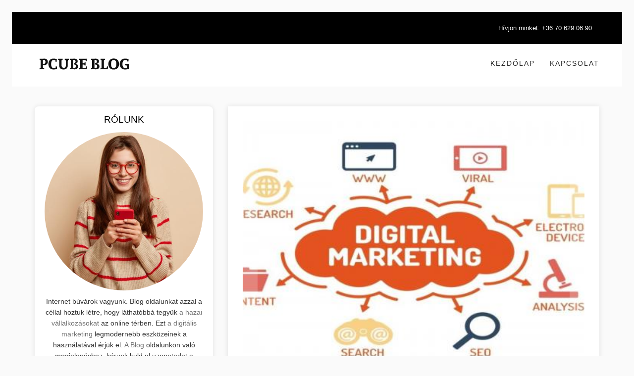

--- FILE ---
content_type: text/html; charset=UTF-8
request_url: https://blog.mrpersonaltrainer.org/keresomarketing-ugynokseg
body_size: 19478
content:
<!doctype html><html amp lang="hu"><head><!--====== Usefull Meta ======--><script async src="https://cdn.ampproject.org/v0.js"></script><script async custom-element="amp-bind" src="https://cdn.ampproject.org/v0/amp-bind-0.1.js"></script><meta charset="UTF-8"><meta name="viewport" content="width=device-width, initial-scale=1, shrink-to-fit=no"><title>Keresőmarketing ügynökség</title><link rel="canonical" href="https://blog.mrpersonaltrainer.org/keresomarketing-ugynokseg"><meta name="keywords" content="Keresőmarketing ügynökség"><meta name="author" content="RothCreative"><meta name="description" content="Keresőmarketing ügynökség"><meta property="og:title" content="Keresőmarketing ügynökség"><meta property="og:site_name" content="Keresőmarketing ügynökség"><meta property="og:url" content="https://blog.mrpersonaltrainer.org/keresomarketing-ugynokseg"><meta property="og:description" content="Keresőmarketing ügynökség"><meta property="og:image" content=""><meta name="DC.title" content="Keresőmarketing ügynökség" /><meta name="DC.subject" content="Keresőmarketing ügynökség" /><meta name="category" content="Regional: Hungary" /><meta name="DC.description" content="Keresőmarketing ügynökség"><meta name="DC.rights" content="Web design by rothcreative.hu" /><meta name="DC.language" content="hu" /><meta name="DC.coverage" content="Hungary" /><link rel="stylesheet" href="https://use.fontawesome.com/releases/v5.8.1/css/all.css" type="text/css"/><script type='application/ld+json'>
        {
            "@context": "https://www.schema.org",
            "@type": "ProfessionalService",
            "name": "Keresőmarketing ügynökség",
            "url": "https://smmk.hu/",
            "telephone": "(02) 9666 8794",
            "email": "info@smmk.hu",
            "logo": "https://smmk.hu/public/pages/img/header.jpg",
            "image": "",
            "description": "Keresőmarketing ügynökség",
            "address": {
                "@type": "PostalAddress",
                "streetAddress": "Csáktornya park 6.",
                "addressLocality": "Budapest",
                "postalCode": "1142",
                "addressCountry": "Hungary"
            },
            
            "geo": {
                "@type": "GeoCoordinates",
                "latitude": "47.5364341",
                "longitude": "19.1064453"
            },
            "hasMap": "https://maps.app.goo.gl/gZmpjKTQBr779NVj8",
            "openingHours": "Mo, Tu, We, Th, Fr 07:00-17:00",
            "contactPoint": {
                "contactType": "sales",
                "telephone": "(02) 9666 8794"
            }
        }
    </script><script async custom-element="amp-carousel" src="https://cdn.ampproject.org/v0/amp-carousel-0.1.js"></script><style amp-boilerplate>body{-webkit-animation:-amp-start 8s steps(1,end) 0s 1 normal both;-moz-animation:-amp-start 8s steps(1,end) 0s 1 normal both;-ms-animation:-amp-start 8s steps(1,end) 0s 1 normal both;animation:-amp-start 8s steps(1,end) 0s 1 normal both}@-webkit-keyframes -amp-start{from{visibility:hidden}to{visibility:visible}}@-moz-keyframes -amp-start{from{visibility:hidden}to{visibility:visible}}@-ms-keyframes -amp-start{from{visibility:hidden}to{visibility:visible}}@-o-keyframes -amp-start{from{visibility:hidden}to{visibility:visible}}@keyframes -amp-start{from{visibility:hidden}to{visibility:visible}}</style><noscript><style amp-boilerplate>body{-webkit-animation:none;-moz-animation:none;-ms-animation:none;animation:none}</style></noscript><style amp-custom>
      /*!
 * Bootstrap v3.3.7 (http://getbootstrap.com)
 * Copyright 2011-2016 Twitter, Inc.
 * Licensed under MIT (https://github.com/twbs/bootstrap/blob/master/LICENSE)
 *//*! normalize.css v3.0.3 | MIT License | github.com/necolas/normalize.css */
@font-face {
    font-family: "FontAwesome";
    src: url("https://somedomain.org/fonts/fontawesome-webfont.ttf");
  }
  html{font-family:sans-serif;-webkit-text-size-adjust:100%;-ms-text-size-adjust:100%}body{margin:0}article,header{display:block}a{background-color:transparent}a:active,a:hover{outline:0}b{font-weight:700}hr{height:0;-webkit-box-sizing:content-box;-moz-box-sizing:content-box;box-sizing:content-box}/*! Source: https://github.com/h5bp/html5-boilerplate/blob/master/src/css/main.css */@media print{*,:after,:before{color:#000;text-shadow:none;background:0 0;-webkit-box-shadow:none;box-shadow:none}a,a:visited{text-decoration:underline}a[href]:after{content:" (" attr(href) ")"}p{orphans:3;widows:3}}@font-face{font-family:'Glyphicons Halflings';src:url(../fonts/glyphicons-halflings-regular.eot);src:url(../fonts/glyphicons-halflings-regulard41d.eot?#iefix) format('embedded-opentype'),url(../fonts/glyphicons-halflings-regular.woff2) format('woff2'),url(../fonts/glyphicons-halflings-regular.woff) format('woff'),url(../fonts/glyphicons-halflings-regular.ttf) format('truetype'),url(../fonts/glyphicons-halflings-regular.svg#glyphicons_halflingsregular) format('svg')}*{-webkit-box-sizing:border-box;-moz-box-sizing:border-box;box-sizing:border-box}:after,:before{-webkit-box-sizing:border-box;-moz-box-sizing:border-box;box-sizing:border-box}html{font-size:10px;-webkit-tap-highlight-color:rgba(0,0,0,0)}body{font-family:"Helvetica Neue",Helvetica,Arial,sans-serif;font-size:14px;line-height:1.42857143;color:#333;background-color:#fff}a{color:#337ab7;text-decoration:none}a:focus,a:hover{color:#23527c;text-decoration:underline}a:focus{outline:5px auto -webkit-focus-ring-color;outline-offset:-2px}hr{margin-top:20px;margin-bottom:20px;border:0;border-top:1px solid #eee}h6{font-family:inherit;font-weight:500;line-height:1.1;color:inherit}h6{margin-top:10px;margin-bottom:10px}h6{font-size:12px}p{margin:0 0 10px}.text-left{text-align:left}.text-right{text-align:right}.text-center{text-align:center}ul{margin-top:0;margin-bottom:10px}ul ul{margin-bottom:0}.container{padding-right:15px;padding-left:15px;margin-right:auto;margin-left:auto}@media (min-width:768px){.container{width:750px}}@media (min-width:992px){.container{width:970px}}@media (min-width:1200px){.container{width:1170px}}.row{margin-right:-15px;margin-left:-15px}.col-lg-4,.col-lg-6,.col-lg-8,.col-md-4,.col-md-8,.col-sm-12,.col-sm-3,.col-sm-6,.col-sm-9,.col-xs-12{position:relative;min-height:1px;padding-right:15px;padding-left:15px}.col-xs-12{float:left}.col-xs-12{width:100%}@media (min-width:768px){.col-sm-12,.col-sm-3,.col-sm-6,.col-sm-9{float:left}.col-sm-12{width:100%}.col-sm-9{width:75%}.col-sm-6{width:50%}.col-sm-3{width:25%}}@media (min-width:992px){.col-md-4,.col-md-8{float:left}.col-md-8{width:66.66666667%}.col-md-4{width:33.33333333%}}@media (min-width:1200px){.col-lg-4,.col-lg-6,.col-lg-8{float:left}.col-lg-8{width:66.66666667%}.col-lg-6{width:50%}.col-lg-4{width:33.33333333%}}.pagination{display:inline-block;padding-left:0;margin:20px 0;border-radius:4px}.pagination>li{display:inline}.pagination>li>a{position:relative;float:left;padding:6px 12px;margin-left:-1px;line-height:1.42857143;color:#337ab7;text-decoration:none;background-color:#fff;border:1px solid #ddd}.pagination>li:first-child>a{margin-left:0;border-top-left-radius:4px;border-bottom-left-radius:4px}.pagination>li:last-child>a{border-top-right-radius:4px;border-bottom-right-radius:4px}.pagination>li>a:focus,.pagination>li>a:hover{z-index:2;color:#23527c;background-color:#eee;border-color:#ddd}.container:after,.container:before,.row:after,.row:before{display:table;content:" "}.container:after,.row:after{clear:both}
/*# sourceMappingURL=bootstrap.min.css.map */ body{font-family:Rubik,sans-serif;-webkit-font-smoothing:antialiased;font-smoothing:antialiased;font-size:14px;color:#494949;background:#f9f9f9;font-weight:400;line-height:24px}body,html{-moz-osx-font-smoothing:grayscale}a,a:active,a:focus{color:#6f6f6f;text-decoration:none}a:active,a:hover{color:#bc3131;text-decoration:none}.btn.active.focus,.btn.active:focus,.btn.focus,.btn:active.focus,.btn:active:focus,.btn:focus,a:active,a:focus,button:active,button:focus{outline:0}img{max-width:100%;height:auto}video{background-size:cover;display:table-cell;vertical-align:middle;width:100%}input,select,textarea{border:1px solid #d1d1d1;font-size:14px;padding:8px 15px;width:100%;max-width:100%;resize:none}input[type=submit]{width:auto}input[type=button],input[type=email],input[type=password],input[type=search],input[type=submit],input[type=text],textarea{-webkit-appearance:none;outline:0}input:focus,input[type=button]:focus,textarea:focus{outline:0}select::-ms-expand{display:none}iframe{border:0}p{margin:0 0 25px}b,strong{font-weight:600}hr{margin-top:30px;margin-bottom:30px;display:inline-block;width:100%}.last-paragraph-no-margin p:last-of-type{margin-bottom:0}.alt-font strong{font-weight:700}dl,ol,ul{list-style-position:outside;margin-bottom:0;padding-left:0}*{transition-timing-function:ease-in-out;-ms-transition-timing-function:ease-in-out;-moz-transition-timing-function:ease-in-out;-webkit-transition-timing-function:ease-in-out;-o-transition-timing-function:ease-in-out;transition-duration:.2s;-ms-transition-duration:.2s;-moz-transition-duration:.2s;-webkit-transition-duration:.2s;-o-transition-duration:.2s}:hover{transition-timing-function:ease-in-out;-ms-transition-timing-function:ease-in-out;-moz-transition-timing-function:ease-in-out;-webkit-transition-timing-function:ease-in-out;-o-transition-timing-function:ease-in-out;transition-duration:.2s;-ms-transition-duration:.2s;-moz-transition-duration:.2s;-webkit-transition-duration:.2s;-o-transition-duration:.2s}::selection{color:#000;background:#dbdbdb}::-moz-selection{color:#000;background:#dbdbdb}::-webkit-input-placeholder{color:#6f6f6f;text-overflow:ellipsis}::-moz-placeholder{color:#6f6f6f;text-overflow:ellipsis;opacity:1}:-ms-input-placeholder{color:#6f6f6f;text-overflow:ellipsis;opacity:1}.category_name a:focus,.category_name a:hover{color:#bc3131}.breadcrumbmenu header{position:inherit;left:inherit;top:inherit}.border{position:relative;border:0 solid #ddd;display:block;margin-bottom:20px}.border:after{content:"";position:absolute;left:0;top:0;border:30px solid rgba(255,255,255,.2);width:100%;height:100%}.category_name{margin-bottom:0}.category_name a{color:#eb6161}.padded{padding-left:0;padding-right:0}.Lpadded{padding-left:0}.Rpadded{padding-right:0}.margin{margin:20px 0}.leave{padding:30px 30px 0}.main-font{font-family:Roboto,sans-serif}h1,h2,h3,h4,h5,h6{margin:20px 0 10px;padding:0;letter-spacing:0;font-weight:400;font-family:Roboto,sans-serif;color:#000}h1{font-size:35px;line-height:70px}h2{font-size:55px;line-height:60px}h3{font-size:48px;line-height:54px}h4{font-size:40px;line-height:46px}h5{font-size:32px;line-height:40px}h6{font-size:25px;line-height:30px}.text-extra-small{font-size:11px;line-height:14px}.text-small{font-size:12px;line-height:20px}.text-medium{font-size:16px;line-height:23px}.text-large{font-size:18px;line-height:26px}.text-extra-large{font-size:20px;line-height:26px}.title-large{font-size:100px;line-height:95px}.title-extra-large{font-size:130px;line-height:120px}form input,form textarea{margin-bottom:20px;border-radius:10px}form button{border:1px solid transparent}.button{background-color:#eb6161;border:1px solid transparent;padding:6px 30px;color:#fff;display:inline-block;text-shadow:none;transition:all .5s ease}.button:focus,.button:hover,.scrollup:focus,.scrollup:hover,.sidebar .close:focus,.sidebar .close:hover{color:#fff;background-color:#bc3131}.breadcrumb .breadbg{background-color:#fff;padding:30px 0;display:table;width:100%}.breadcrumb .breadbg h2{font:500 20px Rubik,sans-serif;color:#000;letter-spacing:1px;text-transform:uppercase;margin-top:0}.breadcrumb .breadbg ul li{display:inline-block;padding:0 6px}.breadcrumb .breadbg ul li a{font:12px Rubik,sans-serif;color:#7d7d7d;letter-spacing:1px;text-transform:uppercase}.breadcrumb .breadbg ul li a:hover{color:#222;transition:all .5s ease}.breadcrumb .breadbg ul li:last-child:hover a{color:#7d7d7d}.inslide .carousel-caption{bottom:20%}.inslide h4,.inslide ul li a{color:#fff;text-shadow:none}.inslide ul li{display:inline-block;color:#fff;text-shadow:none}.inslide .item{max-height:500px;position:relative;overflow:hidden}.inslide .item:after{content:"";position:absolute;left:0;top:0;width:100%;height:100%;background:rgba(0,0,0,.6)}.pagination{margin:0;display:table;width:100%;text-align:center; margin-top: 15px;}.pagination li{display:inline-block}.pagination li:first-child{float:left}.pagination li:last-child{float:right}.pagination li a{border:transparent;background-color:transparent;color:#000}.pagination li.active a,.pagination li:hover a{background-color:#eb6161;color:#fff}.scrollup{background:#eb6161;bottom:30px;display:none;width:40px;height:40px;line-height:35px;position:fixed;right:30px;z-index:9999;text-align:center;color:#fff;font-size:26px;border:1px solid #fff;transition:all .5s ease}.overlay{position:fixed;top:0;left:0;width:100%;height:100%;background:rgba(0,0,0,.6);z-index:99;opacity:0;visibility:hidden}.overlay.open{visibility:visible;left:0;opacity:1;transition:all .5s ease}blockquote{border-left-color:#eb6161}blockquote small{font-size:13px;font-style:italic;color:#eb6161;position:relative}blockquote small:after,blockquote small:before{content:"\f0b1";position:absolute;left:-15px;top:-8px;font-family:icofont}blockquote small:before{content:"\f0b2";left:inherit;right:-15px;top:inherit;bottom:-8px}.switch-color{left:-120px;position:fixed;top:170px;z-index:999;transition:all .5s ease}.switch-color .icon{background:#eb6161;border-color:#ddd;border-style:solid solid solid none;border-width:1px 1px 1px 0;cursor:pointer;float:right;width:40px;height:40px;line-height:40px;text-align:center}.switch-color .icon i{color:#fff;font-size:21px}.switch-color .box{background-image:url(images/switchbg.jpg);background-size:cover;border:1px solid #ddd;border-radius:0;cursor:pointer;float:right;font-size:12px;padding:6px;width:120px;position:relative}.switch-color .box:after{content:"";position:absolute;left:0;top:0;width:100%;height:100%;background-color:rgba(0,0,0,.7)}.switch-color .box ul{display:inline-block;position:relative;z-index:2}.switch-color .box h4{color:#212121;font-size:16px;font-weight:600;letter-spacing:1px;margin:0;padding:5px 0;text-align:center;text-transform:uppercase}.switch-color li{display:block}.switch-color li a{border:4px solid #ddd;display:inline-block;width:28px;height:28px;border-radius:50%;margin:4px 10px}#load{position:fixed;left:0;top:0;background-color:#f9f9f9;width:100%;height:100%}#loader{position:absolute;left:50%;top:50%;transform:translateX(-50%) translateY(-50%)}.header{position:absolute;left:0;top:0;width:100%;z-index:2}.headtop{background:#111;padding:10px 0}.headtop input[type=search]{background:0 0;border-radius:20px;padding:5px 35px 5px 20px;margin:5px 0 0;color:#fff}.headtop input[type=search]::-moz-placeholder{color:#fff}.headtop input[type=search]::-webkit-input-placeholder{color:#fff}.header .headmenu .menu{text-align:right;padding:18px 0}.headtop .search i{position:absolute;right:30px;top:14px;color:#fff}.headmenu{background:#fff;padding:10px 0}.head_two{background:#f6f6f6;padding:20px}.head_two header.header{position:inherit;top:inherit;left:inherit}.head_two .headtop{background-color:#fff;padding:20px 0;display:table;width:100%}.head_two .headtop .social{margin-top:10px}.menu{padding:30px 0;position:relative;text-align:left}.menu>ul>li{display:inline-block;padding:0 30px 0 0}.menu>ul>li>a{color:#242424;font:14px Rubik,sans-serif;letter-spacing:2px;text-transform:uppercase;transition:all .5s ease}.menu>ul>li>a:hover{color:#bc3131}.menu>ul>li:last-child{float:right;padding-right:0;color:#242424}.menu ul>li>ul{position:absolute;top:70px;-webkit-transform:rotateX(-90deg);-moz-transform:rotateX(-90deg);-ms-transform:rotateX(-90deg);-o-transform:rotateX(-90deg);transform:rotateX(-90deg);opacity:0;background-color:#fff;box-shadow:0 0 10px 0 rgba(0,0,0,.1);width:170px;transition:all .5s ease;z-index:9999}.menu ul>li>ul>li{display:block;width:100%;text-align:left;padding:10px 20px;border-bottom:1px solid #ddd}.menu ul>li>ul>li:last-child{border-bottom:none}.menu ul>li>ul:after{content:"";position:absolute;left:0;top:-25px;width:100%;height:25px;background-color:#fff}.menu ul>li>ul>li>a{font-size:12px}.menu ul>li>ul>li>ul{left:inherit;right:-170px;top:45px}.head_two header ul li ul:after,.menu ul>li>ul>li>ul:after{display:none}.headmenu.affix{top:0;left:0;width:100%;border-bottom:1px solid #ddd;z-index:999}.baricon,.headmenu ul li .marrow,.menu ul li .marrow,.menu ul li .sinmenu{display:none}.head_two .search{position:absolute;left:0;top:0;width:100%;height:100%;background:#f6f6f6;display:none}.head_two .search input[type=search]{background-color:transparent;border:none;padding-right:40px;height:100%;padding-left:10px;font:14px Rubik,sans-serif;text-transform:capitalize;color:#242424}.head_two .search input[type=search]::-moz-placeholder{opacity:1;color:#242424}.head_two .search input[type=search]::-webkit-placeholder{opacity:1;color:#242424}.head_two .search .icofont-close-line{position:absolute;right:0;top:30px;color:#242424;cursor:pointer;font-size:24px;transition:all .5s ease}.head_two .search .icofont-close-line:hover{color:#7d7d7d;transition:all .5s ease}.sub{display:inline-block;padding:15px 30px;border:1px solid #ccc;border-radius:30px;background-color:transparent;font:14px Rubik,sans-serif;text-transform:uppercase;letter-spacing:2px;margin-top:5px}.sub i{padding:0 10px 0 0}.homesecond .owl-nav .owl-prev{left:10px}.homesecond .owl-nav .owl-next{right:10px}.photohead{background:#000;padding:10px 0}.photohead .sclose,.photohead input[type=search]{display:none}.photohead .sclose{color:#fff;position:fixed;right:15px;top:15px;cursor:pointer;display:none}.photohead .search{display:inline-block}.photohead .search button{display:none}.photohead .search i{float:right;color:#fff;cursor:pointer;padding:0;transition:all .5s ease;font-size:12px}.photohead .search i:hover,.photohead .search.opensearch button:hover{color:#bc3131;transition:all .5s ease}.photohead .search.opensearch{position:fixed;left:0;top:0;width:100%;height:100%;z-index:999;background:#000}.photohead .search.opensearch .search-header{margin:250px auto;width:45%;position:relative}.photohead .search.opensearch input[type=search]{display:block;background:0 0;border-bottom:1px solid #fff;border-left:none;border-right:none;border-top:none;border-radius:0;font-size:30px;line-height:40px;padding:20px 38px 20px 2px;text-transform:capitalize;font-family:Roboto,sans-serif;font-weight:300;color:#fff}.photohead .search.opensearch input[type=search]::-moz-placeholder{opacity:1;color:#666}.photohead .search.opensearch input[type=search]::-webkit-placeholder{opacity:1;color:#666}.photohead .search.opensearch .psearch{display:none}.photohead .search.opensearch button{position:absolute;right:0;top:40px;background:0 0;border:none;color:#fff;display:block;transition:all .5s ease}.photohead .search.opensearch .sclose{display:block}.callto{display:inline-block}.callto li{display:inline-block;padding:15px 15px 15px 0}.callto li a{display:block;font:13px Rubik,sans-serif;color:#fff;transition:all 50ms ease;position:relative}.callto li a:hover{color:#bc3131;transition:all 50ms ease}.sidebar .close{width:20px;height:20px;line-height:20px;text-align:center;color:#fff;background-color:#eb6161;opacity:1;position:absolute;right:15px;top:22px;font-size:14px}.sidebar ul li{display:block;padding-left:10px;padding-top:20px}.sidebar ul li a{color:#242424;font:14px Rubik,sans-serif;letter-spacing:2px;text-transform:uppercase;transition:all .5s ease}.sidebar ul li a:hover{color:#7d7d7d}.sidebar .blogpost{margin-top:30px;margin-bottom:30px;display:inline-block;width:100%}.sidebar .blogpost li{display:block}.sidebar .blogpost li a{text-transform:capitalize;font-size:13px;letter-spacing:1px}.sidebar .tag_cloud{margin-bottom:30px}.sidebar{position:fixed;left:-300px;top:0;width:100%;z-index:999;height:100%;overflow-x:hidden;overflow-y:scroll;padding:0 20px 0 2em;width:300px;background-color:#fff;box-shadow:.067em 0 2.333em rgba(0,0,0,.18);visibility:hidden;opacity:0;transition:all .5s ease}.sidebar.open{visibility:visible;left:0;opacity:1;transition:all .5s ease}.slider .item{max-height:700px;min-height:100%}.slider .item:after{content:"";position:absolute;left:0;top:0;width:100%;height:100%;background:-webkit-linear-gradient(rgba(0,0,0,0) 0,rgba(0,0,0,0) 30%,rgba(0,0,0,.7) 100%);background:-o-linear-gradient(rgba(0,0,0,0) 0,rgba(0,0,0,0) 30%,rgba(0,0,0,.7) 100%);background:-ms-linear-gradient(rgba(0,0,0,0) 0,rgba(0,0,0,0) 30%,rgba(0,0,0,.7) 100%);background:-moz-linear-gradient(rgba(0,0,0,0) 0,rgba(0,0,0,0) 30%,rgba(0,0,0,.7) 100%)}.slider .owl-nav .owl-next,.slider .owl-nav .owl-prev{position:absolute;left:0;bottom:40%;width:40px;height:40px;line-height:32px;text-align:center;border-radius:0;background-color:rgba(255,255,255,.4);margin-right:0;margin-left:0;display:block}.slider .owl-nav .owl-next:hover,.slider .owl-nav .owl-prev:hover{background-color:rgba(255,255,255,.4)}.slider .owl-nav .owl-next{left:inherit;right:0}.slider .owl-dots{position:absolute;bottom:20px;width:100%}.slider .owl-dots .owl-dot.active span,.slider .owl-dots .owl-dot:hover span{background-color:#eb6161}.head_two .mainslide .owl-prev{left:15px}.head_two .mainslide .owl-next{right:15px}.home_tslide .owl-nav.disabled{display:block}.slider .carousel-caption span a{border-top:1px solid #fff;border-bottom:1px solid #fff;color:#fff;padding:5px;text-shadow:none}.slider .carousel-caption h5{font-size:28px}.slider .carousel-caption h5,.slider .carousel-caption p{color:#fff;text-shadow:none}.slider .owl-item.active .carousel-caption{animation:fadeInUp 1s linear}@keyframes fadeInUp{from{opacity:0;transform:translate3d(0,100%,0)}to{opacity:1;transform:none}}@-webkit-keyframes fadeInUp{from{opacity:0;transform:translate3d(0,100%,0)}to{opacity:1;transform:none}}@-moz-keyframes fadeInUp{from{opacity:0;transform:translate3d(0,100%,0)}to{opacity:1;transform:none}}.slider .slidebox{height:210px;overflow:hidden;margin-bottom:15px;position:relative;transition:all 2s ease}.slider .slidebox:hover img{transform:scale(1.1);-webkit-transform:scale(1.1);-moz-transform:scale(1.1);-ms-transform:scale(1.1);-o-transform:scale(1.1);transition:all 2s ease}.slider .slidebox.lastbox{margin-bottom:0}.slider .slidebox .sdata{position:absolute;left:0;bottom:0;padding:20px;width:100%}.slider .slidebox .sdata h6,.slider .slidebox .sdata h6 a,.slider .slidebox .sdata p,.slider .slidebox .sdata span{color:#fff;margin:0;position:relative;z-index:1}.slider .slidebox:after{content:"";position:absolute;left:0;top:0;width:100%;height:100%;background:linear-gradient(rgba(0,0,0,0) 0,rgba(0,0,0,0) 30%,rgba(0,0,0,.7) 100%);background:-webkit-linear-gradient(rgba(0,0,0,0) 0,rgba(0,0,0,0) 30%,rgba(0,0,0,.7) 100%);background:-moz-linear-gradient(rgba(0,0,0,0) 0,rgba(0,0,0,0) 30%,rgba(0,0,0,.7) 100%);background:-ms-linear-gradient(rgba(0,0,0,0) 0,rgba(0,0,0,0) 30%,rgba(0,0,0,.7) 100%);background:-o-linear-gradient(rgba(0,0,0,0) 0,rgba(0,0,0,0) 30%,rgba(0,0,0,.7) 100%)}.blog{margin:40px 0}.weekday{margin-bottom:30px}.weekday .social{width:6.467em;float:left;margin-top:12px}.weekday .social li{display:block;padding-left:15px}.weekday .social li:first-child{width:60px;height:60px;padding:12px;text-align:center;background-color:#eb6161;margin-bottom:40px;transform:rotate(45deg);-webkit-transform:rotate(45deg);-moz-transform:rotate(45deg);-ms-transform:rotate(45deg);-o-transform:rotate(45deg)}.weekday .social li:first-child a{line-height:16px;color:#fff;transform:rotate(-45deg);-webkit-transform:rotate(-45deg);-moz-transform:rotate(-45deg);-ms-transform:rotate(-45deg);-o-transform:rotate(-45deg)}.weekday .social li:first-child:after,.weekday .social li:first-child:before{content:"";position:absolute;right:-12px;bottom:-29px;width:1px;height:35px;background-color:#eb6161;transform:rotate(-45deg);-webkit-transform:rotate(-45deg);-moz-transform:rotate(-45deg);-ms-transform:rotate(-45deg);-o-transform:rotate(-45deg)}.weekday .social li:first-child:before{bottom:inherit;top:-52px;right:37px;height:61px;transform:rotate(-135deg);-webkit-transform:rotate(-135deg);-moz-transform:rotate(-135deg);-ms-transform:rotate(-135deg);-o-transform:rotate(-135deg)}.weekday .excerpt_data{width:calc(100% - 6.5em);width:-webkit-calc(100% - 6.5em);width:-moz-calc(100% - 6.5em);overflow:auto;vertical-align:top;border-top:1px solid #eb6161;text-align:center}.border img,.weekday .excerpt_data img{width:100%}.blog h6{margin:5px 0}.blog h6 a{color:#010101}.blog .players{width:100%;height:300px}.blog .meta-share{position:relative;margin-bottom:20px}.blog .meta-share:after,.blog .meta-share:before{content:"";position:absolute;left:0;top:50%;height:1px;width:50px;background-color:#ddd}.blog .meta-share:before{left:inherit;right:0}.blog_two .excerpt_data{width:100%;text-align:left;border-top:none}.blog_two .excerpt_data .social{width:auto;float:inherit;display:inline-block;margin:5px 0 10px}.blog_two .excerpt_data .social li{display:inline-block}.blog_two .excerpt_data .social li:first-child{display:none}.blog_two .category_name{display:inline-block;padding-right:20px}.blog_two .category_name i{width:30px;height:30px;line-height:30px;text-align:center;border-radius:50%;border:1px solid #eb6161;color:#eb6161;margin-right:5px}.blog_two .excerpt_data article{position:relative;z-index:1;margin:-70px 30px 0;padding:20px;background-color:#fff}.blog_two .white_box{background-color:#fff;padding:30px;box-shadow:0 0 10px 0 rgba(0,0,0,.1)}.blog_two .white_box article{padding:0;margin:0}.blog_two .white_box .weekday{margin-bottom:0}.blog .bleft .border:after,.blog_two .top_box .border:after{border:none}.blog_two .top_box .social{display:block;margin-top:-65px;position:relative;z-index:1}.blog_two .top_box article{margin:0;padding:20px 20px 0;background-color:transparent;text-align:center;position:inherit}.blog_two .top_box .top{position:absolute;left:0;top:0;width:100%;background-color:rgba(255,255,255,.8);padding:0 0 10px}.blog_two .top_box .weekday{position:relative;margin-bottom:0}.blog .bleft .social{margin-top:-40px;margin-bottom:0}.rightblog .aboutimg{border-radius:50%;margin-bottom:10px} .aboutimg img{object-position:center;object-fit:cover} .postimage img{object-position:center;object-fit:cover}.rightblog article{margin-bottom:20px;padding:0 20px 22px;background-color:#fff;box-shadow:0 0 10px 0 rgba(0,0,0,.1)}.rightblog article h6{margin-top:12px;font-weight:400;display:inline-block;position:relative;text-transform:uppercase;margin-bottom:10px;font-size:19px}.rightblog article h6:after,.rightblog article h6:before{position:absolute;left:-90px;top:50%;border-top:1px dashed #ddd;height:1px;width:70px}.rightblog article h6:before{left:inherit;right:-90px}.rightblog .cate li{display:block;text-align:left;padding:5px 0 10px}.rightblog .tag{text-align:left}.rightblog .tag li{display:inline-block;margin-bottom:10px;margin-right:5px}.rightblog .tag li a{border:1px solid #eb6161;padding:5px 20px;border-radius:20px;overflow:inherit}.rightblog .cate li:last-child{padding-bottom:0}.rightblog .cate li a{font-size:12px;text-transform:uppercase}.rightblog input[type=email]{border-radius:5px;margin-bottom:20px}.blogpost .head{margin-bottom:10px}.blogpost a{line-height:18px;display:block}.blogpost span{font-size:11px;padding-right:5px}.blogpost span a{display:inline-block;padding-right:15px;color:#eb6161;position:relative;text-transform:uppercase}.blogpost span a:after{content:"/";position:absolute;right:0;top:0;color:#494949}.tag_cloud{position:relative;overflow:hidden;display:block}.tag_cloud .tagimg img{width:100%}.tag_cloud .tagimg:after,.tag_cloud .tagimg:before{content:"";position:absolute;left:0;top:0;width:100%;height:100%;background-color:rgba(0,0,0,.6)}.tag_cloud .tagimg:before{transform:scale3d(1.9,1.4,1) rotate3d(0,0,1,155deg) translate3d(0,100%,0);-webkit-transform:scale3d(1.9,1.4,1) rotate3d(0,0,1,155deg) translate3d(0,100%,0);-moz-transform:scale3d(1.9,1.4,1) rotate3d(0,0,1,155deg) translate3d(0,100%,0);-ms-transform:scale3d(1.9,1.4,1) rotate3d(0,0,1,155deg) translate3d(0,100%,0);-o-transform:scale3d(1.9,1.4,1) rotate3d(0,0,1,155deg) translate3d(0,100%,0);background-color:rgba(255,255,255,.2);transition:all .8s ease}.tag_cloud:hover .tagimg:before{transform:scale3d(1.9,1.4,1) rotate3d(0,0,1,155deg) translate3d(0,-130%,0);-webkit-transform:scale3d(1.9,1.4,1) rotate3d(0,0,1,155deg) translate3d(0,-130%,0);-moz-transform:scale3d(1.9,1.4,1) rotate3d(0,0,1,155deg) translate3d(0,-130%,0);-ms-transform:scale3d(1.9,1.4,1) rotate3d(0,0,1,155deg) translate3d(0,-130%,0);-o-transform:scale3d(1.9,1.4,1) rotate3d(0,0,1,155deg) translate3d(0,-130%,0);transition:all .8s ease}.tag_cloud h5{color:#fff}.tag_cloud .carousel-caption{left:50%;right:inherit;bottom:100px;z-index:1;transform:translateX(-50%);-webkit-transform:translateX(-50%);-moz-transform:translateX(-50%);-ms-transform:translateX(-50%);-o-transform:translateX(-50%);width:90%}.articles .weekday .excerpt_data{width:100%;padding:15px;background-color:#fff;box-shadow:0 0 10px 0 rgba(0,0,0,.1);border-top:transparent}.articles .weekday .excerpt_data p{line-height:18px;font-size:13px;margin-bottom:10px}.articles h6,.insta h6{font-size:18px;font-weight:600}.articles h6 i,.insta h6 i{padding-right:10px}.articles .weekday h6{font-size:14px;margin:5px 0}.articles .button{padding:4px 20px}.insta img{filter:grayscale(80%);-webkit-filter:grayscale(80%);transform:scale(1);-webkit-transform:scale(1);-moz-transform:scale(1);-ms-transform:scale(1);-o-transform:scale(1);transition:all 2s ease}.insta .item{position:relative;cursor:pointer}.insta .owl-item{overflow:hidden}.insta .item:after{content:"";position:absolute;left:0;top:0;width:100%;height:100%;background-color:rgba(255,255,255,.1);opacity:0;transition:all .5s ease}.insta .item:hover:after{opacity:1;transition:all .5s ease}.insta .item:hover img{filter:grayscale(0);-webkit-filter:grayscale(0);transform:scale(1.2);-webkit-transform:scale(1.2);-moz-transform:scale(1.2);-ms-transform:scale(1.2);-o-transform:scale(1.2);transition:all 2s ease}.footer{background-color:#111;padding:20px 0}.social{margin-top:3px}.fmenu li,.social li{display:inline-block;padding:5px}.social li a{display:block}.social li a i{display:inline-block;width:30px;height:30px;line-height:30px;border-radius:50%;background-color:#333;text-align:center;color:#fff}.social li a:hover .fa-facebook{background-color:#3b5997}.social li a:hover .fa-twitter{background-color:#00aced}.social li a:hover .fa-pinterest-p{background:#cb2027}.social li a:hover .fa-instagram{background:rgba(0,0,0,0) url(images/insta-bg.gif) no-repeat scroll 0 0}.social li a:hover .fa-google-plus{background-color:#cd3627}.social li a:hover .fa-youtube-play{background-color:red}.social li a:hover .fa-linkedin{background-color:#069}.social li a:hover .fa-tumblr{background-color:#304e6c}.fmenu{margin-top:15px}.fmenu li a{font:400 14px Rubik,sans-serif;text-transform:uppercase}.copyright{background-color:#000;padding:15px 0;letter-spacing:1px}.copyright p{font:400 12px Rubik,sans-serif;margin-bottom:0;color:#6f6f6f}.photofoot p{font:14px/20px Rubik,sans-serif;text-align:justify;padding-left:5px;color:#6f6f6f}.photofoot h3,.photofoot h4{font-size:24px;font-weight:500;line-height:24px;color:#fff;margin:15px 0 15px;text-transform:capitalize}.photofoot address{font:14px/24px Rubik,sans-serif;margin-top:23px;color:#6f6f6f}.callaction{padding:15px 0;background:#bc3131}.callaction p{margin:0;font:400 18px Rubik,sans-serif;color:#fff;padding:15px 0}.callaction a{display:inline-block;border-radius:20px;background:0 0;padding:10px 15px;font:400 14px Rubik,sans-serif;color:#fff;border:1px solid #fff;margin-left:20px;text-transform:uppercase;transition:all .5s ease}.callaction a i{padding-left:5px}.callaction a:hover{background:#fff;color:#bc3131}.clientsay{background-image:url(images/cbg.jpg);background-repeat:no-repeat;background-attachment:fixed;background-size:cover;position:relative}.clientsay:after{content:"";position:absolute;left:0;top:0;width:100%;height:100%;background-color:rgba(0,0,0,.7)}.clientsay .cbox{border:1px solid #fff;margin:40px 0;padding:20px 20px 0;color:#fff;position:relative;z-index:1}.clientsay .cbox i{display:block;font-size:30px;padding-bottom:10px}.clientsay .cbox span{font-size:24px}.blog .bloddetail hr{margin:10px 0}.bloddetail .related_post .artslide h6{font-size:14px;line-height:20px}.blog h6.margin i{color:#eb6161}.contact{margin:40px 0 0}.contact .location{margin:20px 0 30px;display:table;width:100%}.contact .location i{color:#eb6161;font-size:24px}.contact .location h6{margin:10px 0 0}.maps{width:100%;height:400px}.commentview .excerpt_data article{position:inherit;z-index:1;margin:0;padding:0;background-color:transparent}.commentview .weekday{margin-bottom:0;border-bottom:1px solid #ddd;padding-bottom:15px}.commentbox{margin-bottom:60px}.commentbox img{float:left;border-radius:50%;margin-right:15px}.commentbox .comment-list li{display:block;position:relative;margin-bottom:50px;border-bottom:1px dashed #ddd}.commentbox .comment-list h6{font-size:14px;line-height:20px}.commentbox .comment-list li:last-child{border-bottom:none}.commentbox .data span{position:absolute;right:0;top:0}.commentbox .data span a{font-style:inherit;color:#eb6161;font-size:12px}.commentview .leave{padding:0}.mevent{margin-top:30px}.mevent .mbox{background-color:#fff;box-shadow:0 0 10px 0 rgba(0,0,0,.1);padding:40px 50px 40px}.mevent .linebar{border-top:2px solid #eb6161;width:10%;padding:20px 0 0}.mevent .ipost{position:relative}.mevent .ipost:after{content:"";position:absolute;left:0;right:0;top:15px;bottom:15px;width:0;border-top:1px solid #fff;border-bottom:1px solid #fff;transition:all .5s ease;-webkit-transition:all .5s ease;-moz-transition:all .5s ease;-ms-transition:all .5s ease;-o-transition:all .5s ease}.mevent .ipost:before{content:"";position:absolute;left:15px;right:15px;top:0;bottom:0;height:0;border-left:1px solid #fff;border-right:1px solid #fff;transition:all .5s ease;-webkit-transition:all .5s ease;-moz-transition:all .5s ease;-ms-transition:all .5s ease;-o-transition:all .5s ease}.mevent .ipost:hover:after{width:100%;transition:all .5s ease}.mevent .ipost:hover:before{height:100%;transition:all .5s ease}.mevent .ipost:hover{box-shadow:0 0 10px 0 rgba(0,0,0,.1)}.mevent .ipost a{position:absolute;left:50%;top:50%;transform:translate(-50%);-webkit-transform:translate(-50%);-moz-transform:translate(-50%);-ms-transform:translate(-50%);-o-transform:translate(-50%);padding:5px 15px;z-index:1}#newsletter .close{position:absolute;right:0;z-index:99;width:25px;height:25px;background:#eb6161;color:#fff;opacity:1;text-shadow:none;top:-25px;transition:all .5s ease}#newsletter .close:hover{background-color:#bc3131;transition:all .5s ease}#newsletter .modal-content{border-radius:0;text-align:center;background-image:url(images/newsbg.jpg);background-repeat:no-repeat;background-size:cover;position:relative}#newsletter .modal-content:after{content:"";position:absolute;left:0;top:0;width:100%;height:100%;background-color:rgba(255,255,255,.5)}#newsletter .modal-header{border-bottom:none;position:relative;z-index:1}#newsletter .modal-header p{margin-bottom:0;color:#111;font-size:16px}#newsletter .modal-body{padding:20px 60px;position:relative;z-index:1}#newsletter .modal-body input[type=email]{margin-bottom:20px;border-radius:5px;border:1px solid #ddd}#newsletter .modal-body .button{border:1px solid #eb6161}#newsletter .modal-body .button:hover{border:1px solid #bc3131}@media screen and (min-width:768px) and (max-width:2400px){header ul li:hover>ul{-webkit-transform:rotateX(0);-moz-transform:rotateX(0);-ms-transform:rotateX(0);-o-transform:rotateX(0);transform:rotateX(0);opacity:1;transition:all .5s ease}}@media screen and (min-width:992px) and (max-width:1199px){.headmenu ul li,.rightblog .blogpost .col-sm-12.col-lg-8{padding:17px}.blog .meta-share::after,.blog .meta-share::before{display:none}.slider .carousel-caption h5{font-size:18px;line-height:20px}.mevent .mbox{padding:26px}.slider .slidebox{height:auto}.slider .slidebox img{width:100%}.header .headmenu .menu{padding:0}.rightblog article h6::after,.rightblog article h6::before{width:40px;left:-50px}.rightblog article h6::before{right:-50px;left:inherit}hr{margin:20px 0}}@media screen and (min-width:768px) and (max-width:991px){.Lpadded{padding-left:15px}.Rpadded{padding-right:15px}hr{margin-top:0}.menu ul>li>ul,header ul>li>ul{top:57px}.blog .meta-share::after,.blog .meta-share::before{display:none}.button,.pagination{margin-bottom:20px}.rightblog .blogpost .col-sm-12.col-lg-8{padding:20px}.headmenu ul li{padding:11px 8px}.headmenu ul li a{font-size:14px}.head_two .header .social{text-align:center}.sub{display:table;margin:5px auto 0}.menu ul li{padding-right:12px}.slider .slidebox{height:auto}.header .headmenu .menu{padding:0}}@media screen and (min-width:0) and (max-width:767px){.mcenter{text-align:center}.mleft{text-align:left}.Lpadded{padding-left:15px}.Rpadded{padding-right:15px}h6{font-size:14px;line-height:20px}.blog_two .commentview .excerpt_data article,.blog_two .top_box .social,hr{margin-top:0}.social{text-align:center}.menu{padding:20px 0}.menu a span{padding-right:50px}.commentbox img{float:inherit}.baricon,.menu ul li .marrow,.menu ul li .sinmenu,header ul li,header ul li .marrow{display:block}.headmenu ul li,.menu ul li{text-align:left;padding:8px 0;border-bottom:1px solid #ddd;display:block}.baricon button{position:absolute;right:15px;top:-44px;cursor:pointer;width:33px;height:33px;line-height:33px;text-align:center;color:#fff;background-color:#eb6161}header .menu .baricon button{top:15px;right:0;border:0px}.headmenu ul li .marrow,.menu ul li .marrow{display:inline-block;float:right;width:33px;height:33px;line-height:33px;text-align:center;color:#fff;cursor:pointer;background-color:#eb6161}.sinmenu{color:#eb6161;float:right;font-size:16px;cursor:pointer}.menu li .insubmenu,.menu li .submenu,.menu ul{position:inherit;top:inherit;transform:inherit;opacity:1;width:100%;margin-top:15px;transition:all .5s ease}.menu li .insubmenu{box-shadow:none;margin-top:0}.menu li .insubmenu li{border-bottom:none;padding:5px 10px}.headmenu li .submenu li,.menu li .submenu li{padding:10px 20px}.header,header .affix{position:inherit;left:inherit;top:inherit}.head_two .search{position:relative;top:inherit;height:auto}.head_two .search .icofont-close-line{top:3px}.social li a i{width:22px;height:22px;line-height:22px;font-size:11px}.menu>ul>li:last-child{float:inherit}.head_two .search .icofont-close-line{font-size:18px;top:10px}.blog .meta-share::after,.blog .meta-share::before,.slider .owl-dots{display:none}.button,.pagination,.rightblog .tag li{margin-bottom:20px}.mevent .mbox .button,.rightblog .tag li a.button{margin-bottom:0}.rightblog article h6::after,.rightblog article h6::before{width:60px}.rightblog article h6::after{left:-70px}.rightblog article h6::before{right:-70px}.mevent .mbox,.rightblog .blogpost .col-sm-12.col-lg-8{padding:20px}.weekday .social{text-align:inherit}.weekday .social li{padding-left:20px}.inslide h4,.slider .carousel-caption h5{font-size:22px;line-height:20px}.slider .carousel-caption{bottom:0}.head_two{padding:0}.callaction a{margin-top:20px}.blog_two .category_name,.blog_two .excerpt_data .social li,.blog_two .excerpt_data article,.head_two .header .social li{padding:3px}.sub,header .logo{display:table;margin:5px auto 0}.blog_two .excerpt_data article{margin:-20px 0 0;text-align:center}.slider .slidebox{height:auto}.photohead .search.opensearch .search-header{width:90%}}@media (max-width:476px){.callto li a{font-size:11px}.collapsed {display: block;}.collapse{display: none} }


    </style></head><script async custom-element="amp-carousel" src="https://cdn.ampproject.org/v0/amp-carousel-0.1.js"></script><body class="breadcrumbmenu" ><header class="header"><div class="photohead"><div class="container"><div class="row"><div class="col-xs-12 col-sm-12 col-lg-12 text-right mcenter"><ul class="callto"><li><a href="tel:+36 70 629 06 90" title="Hívjon minket!">Hívjon minket: +36 70 629 06 90</a></li></ul></div></div></div></div><div class="headmenu" data-spy="affix" data-offset-top="60" data-offset-bottom="200"><div class="container"><div class="row"><div class="col-xs-12 col-sm-3 col-lg-4"><a href="/" class="logo" title="Keresőoptimalizálás, online marketing"><amp-img src="/public/pages/images/logo.png" width="200" height="60"></amp-img></a></div><div class="col-xs-12 col-sm-9 col-lg-8 text-right"><div class="menu"><a class="baricon"><span>Menü</span><button on="tap:AMP.setState({visible: !visible})" class="fa fa-bars"></button></a><ul class="collapse" [class]="visible ? 'collapsed' : 'collapse'"><li><a title="Kezdőlap" href="/">Kezdőlap</a></li><li><a title="Kapcsolat" href="/kapcsolat">Kapcsolat</a></li></ul></div></div></div></div></div></header><!--============ Blog ============--><div class="blog blog_two"><div class="container"><div class="row"><!--============ Blog-Left ============--><div class="col-sm-12 col-md-4 col-lg-4 text-center"><div class="rightblog"><article><div class="head"><h6>Rólunk</h6></div><amp-img class="aboutimg" src="/public/uploads/contents/resized/front/[base64].jpg" layout="responsive" width="320" height="320" title="Keresőmarketing ügynökség" alt="Keresőmarketing ügynökség"></amp-img><p>Internet búvárok vagyunk. Blog&nbsp;oldalunkat azzal a céllal hoztuk létre, hogy láthatóbbá tegyük <a href="https://keresomarketingugynoksegbudapest.blog.hu/2025/12/15/ai_consultant_strategy_gening_ai">a hazai vállalkozásokat</a> az online térben. Ezt <a href="https://rothcreative.hu/">a digitális marketing</a> legmodernebb eszközeinek a használatával érjük el. <a href="https://effix.hu/blog/">A Blog</a>&nbsp;oldalunkon való megjelenéshez, kérünk küld el üzenetedet a Kapcsolat menüpontban.</p><a href="/kapcsolat" class="button">Kapcsolat</a></article><article><div class="head"><h6>Megyék</h6></div><div class="cate"><a href="/blog/bacs-kiskun/oldal/1" title="Bács-Kiskun">Bács-Kiskun </a><a href="/blog/baranya/oldal/1" title="Baranya">Baranya </a><a href="/blog/bekes/oldal/1" title="Békés">Békés </a><a href="/blog/borsod-abauj-zemplen/oldal/1" title="Borsod-Abaúj-Zemplén">Borsod-Abaúj-Zemplén </a><a href="/blog/budapest/oldal/1" title="Budapest">Budapest </a><a href="/blog/csongrad/oldal/1" title="Csongrád">Csongrád </a><a href="/blog/fejer/oldal/1" title="Fejér">Fejér </a><a href="/blog/gyor-moson-sopron/oldal/1" title="Győr-Moson-Sopron">Győr-Moson-Sopron </a><a href="/blog/hajdu-bihar/oldal/1" title="Hajdú-Bihar">Hajdú-Bihar </a><a href="/blog/heves/oldal/1" title="Heves">Heves </a><a href="/blog/jasz-nagykun-szolnok/oldal/1" title="Jász-Nagykun-Szolnok">Jász-Nagykun-Szolnok </a><a href="/blog/komarom-esztergom/oldal/1" title="Komárom-Esztergom">Komárom-Esztergom </a><a href="/blog/nograd/oldal/1" title="Nógrád">Nógrád </a><a href="/blog/pest/oldal/1" title="Pest">Pest </a><a href="/blog/somogy/oldal/1" title="Somogy">Somogy </a><a href="/blog/szabolcs-szatmar-bereg/oldal/1" title="Szabolcs-Szatmár-Bereg">Szabolcs-Szatmár-Bereg </a><a href="/blog/tolna/oldal/1" title="Tolna">Tolna </a><a href="/blog/vas/oldal/1" title="Vas">Vas </a><a href="/blog/veszprem/oldal/1" title="Veszprém">Veszprém </a><a href="/blog/zala/oldal/1" title="Zala">Zala </a></div></article><article class="blogpost"><div class="head"><h6>Cimkék</h6></div><ul class="tag"><li><a href="/blog/tags/search/Marketing" title="Marketing">Marketing</a></li><li><a href="/blog/tags/search/internet" title="internet">internet</a></li></ul></article><article><div class="cate head"><h3>Weboldal havidíjas keresőoptimalizálás</h3><h3>personal trainer Budapest</h3><ul><li>personal trainer</li><li>- <a href="https://giaform.hu/cnc-forgacsolas/">cnc forgácsolás</a></li><li>- <a href="https://szeptest.com/plasztikai-sebeszet-budapest">Plasztikai sebész</a></li><li>- <a href="https://book.attilaglazer.com/">Versek</a></li><li>- <a href="https://www.onlinebor.hu/">Bor bolt és webshop</a></li><li>- <a href="https://aiseoagencynewyork.net/linkedin-marketing/">Linkedin marketing</a></li><li>- <a href="https://chiptuning.hu">Chiptuning</a></li><li>- <a href="https://bit.ly/3n368pV">Chip tuning video</a></li><li>- <a href="https://hu.wikipedia.org/wiki/Kezd%C5%91lap">Wikipedia</a></li><li>- <a href="/partnereink">További partnereink</a></li></ul><h3>Linképítés:</h3>
1. linképítés partner<br /><a href="https://videa.hu/videok/hirek-politika/aranykonyv-dij-nyertesek-2017-book24-konyv-pn73zoOXVS9DhkAm">Mellplasztika</a><h6><br />
Számítástechnikai partnereink</h6><ul></ul><h6>Külföldi partnerek</h6><ul><li>- <a href="https://www.selfesteem2go.com/partner.html">Selfesteem2go.com</a></li><li>- <a href="https://www.i-love-motivational-quotes.org/partners.php">Motivational quotes</a></li><li>- <a href="https://www.gutta.hu/">xps hőszigeteés itt</a></li><li>-<a href="https://onlinemarketing101.synthasite.com/weboldal-optimalizalas.php">keresőoptimalizálás</a></li><li>-<a href="https://googleseokeresooptimalizalas.blog.hu/2020/09/28/keresooptimalizalasi_seo_utmutato_kezdoknek">seo keresőoptimalizálás</a></li></ul><h6>TANÁCSADÁS a következő településeken:</h6>
Budapest, Győr, Miskolc, Pécs, Szeged, Debrecen Mosonmagyaróvár, Sopron, Fertőd, Kapuvár, Csorna, Győr, Pápa, Celldömölk, Sárvár, Kőszeg, Szombathely, Ják, Körmend, Szentgotthárd, Csepreg, Zalalövő, Vasvár, Jánosháza, Devecser, Ajka, Sümeg, Pécsvárad, Komló, Sásd, Dombóvár, Bonyhád, Bátaszék, Baja, Bácsalmás, Szekszárd, Tolna, Fadd, Paks, Kalocsa, Hőgyész, TamásiBalatonboglár, Kaposvár, Csurgó, Nagyatád, Kadarkút, Barcs, Szigetvár, Sellye, Harkány, Siklós, Villány, Bóly, Mohács, Pécs, Szentlőrinc Andocs, Tab, Lengyeltóti, Simontornya, Enying, Dunaföldvár, Solt, Szabadszállás, Sárbogárd, Dunaújváros, Kunszentmiklós, Ráckeve, Gárdony, Székesfehérvár, Balatonföldvár, Siófok, Balatonalmádi, Polgárdi, Balatonfűzfő, Balatonfüred, Veszprém, Sátoraljaújhely<br /><br />
Szentes, Mindszent, Kondoros, Orosháza, Hódmezővásárhely, Szeged, Battonya, Mezőkovácsháza, Békéscsaba, Nagymaros, Nyergesújfalu, Kismaros, Göd,Szob, Rétság, Balassagyarmat, Romhány, Hollókő, Szécsény, Aszód, Hatvan, Monor, Lajosmizse, Soltvadkert, Kiskőrös, Kecel, Dusnok, Kiskunhalas, Jánoshalma, Bácsalmás, Kelebia, Röszke, Mórahalom, Kiskunmajsa, Kistelek, Kiskunfélegyháza, Bugac, Kecskemét, Tiszakécske
<ul class="tag"><li><a href="https://blog.onlinemarketing101.biz/blog/tags/search/webáruház készítés" title="webáruház készítés">webáruház készítés</a></li><li><a href="https://blog.onlinemarketing101.biz/blog/tags/search/okostelefon" title="okostelefon">okostelefon</a></li><li><a href="https://blog.onlinemarketing101.biz/blog/tags/search/telefon" title="telefon">telefon</a></li><li><a href="https://blog.onlinemarketing101.biz/blog/tags/search/marketing" title="marketing">marketing</a></li><li><a href="https://blog.onlinemarketing101.biz/blog/tags/search/webáruház" title="webáruház">webáruház</a></li></ul>
Nagykörös, Cegléd, Budaörs, Pécel, Gödöllő, Dunakeszi, Budakeszi, Szentendre, Dorog, Esztergom, Visegrád, Mátrafüred, Bátonyterenye, Salgótarján,Rudabánya, Szendrő, Edelény, Kazincbarcika, Sajószentpéter, Ózd, Miskolc, Eger, Mezőkövesd, Füzesabony, Tiszafüred, Heves, Jászapáti, Kunhegyes, Újszász, Kisújszállás, Törökszentmiklós, Szolnok, Martfű, Tiszaföldvár, Túrkeve, Mezőtúr, Gyomaendrőd, Szarvas, Kunszentmárton, Csongrád, Abony, Nagykáta, Újszász, Jászberény, Jászfényszaru, Jászárokszállás, Lőrinci, Gyöngyös, Pásztó,Gyula, Sarkad<br /><br />
Békés, Mezőberény, Szeghalom, Berettyóújfalu, Biharkeresztes, Püspökladány, Karcag, Derecske, Nádudvar, Hajdúszoboszló, Debrecen, Balmazújváros, Hajdúböszörmény, Téglás, Hajdúhadház, Nyíradony, Újfehértó, Hajdúdorog, Mezőcsát, Polgár, Hajdúnánás, Tiszaújváros, Tiszavasvári, Tiszalök, Tokaj, Felsőzsolca, Szikszó, Szerencs, Sárospatak, Zalaszentgrót
<article class="blogpost">&nbsp;</article><br />
Hévíz, Tapolca, Keszthely, Lenti, Zalakaros, Letenye, Nagykanizsa, Marcali, Böhönye, Fonyód, Balatonlelle,&nbsp; Encs, Kisvárda, Nagyhalász, Vásárosnamény, Nyíregyháza, Mátészalka, Fehérgyarmat, Máriapócs, Nyírbátor, Nagykálló, Várpalota, Ajka, Herend, Mór, Kincsesbánya, Oroszlány, Kisbér, Tatabánya, Pannonhalma, Bábolna, Komárom, Tata, Pilisvörösvár, Bicske, Érd, Százhalombatta, Martonvásár, Százhalombatta, Gyál<br /><br />
Budapest egész területe:<br /><br />
Budapest <a href="/blog/budapest/i-1-kerulet/oldal/1">1. kerület</a>, <a href="/blog/budapest/ii-2-kerulet/oldal/1">2. kerület</a>, <a href="/blog/budapest/iii-3-kerulet/oldal/1">3. kerület</a>, <a href="/blog/budapest/iv-4-kerulet/oldal/1">4. kerület</a>, <a href="/blog/budapest/v-5-kerulet/oldal/1">5. kerület</a>, <a href="/blog/budapest/vi-6-kerulet/oldal/1">6. kerület</a><br />
Budapest <a href="/blog/budapest/vii-7-kerulet/oldal/1">7. kerület</a>, <a href="/blog/budapest/viii-8-kerulet/oldal/1">8. kerület</a>, <a href="/blog/budapest/ix-9-kerulet/oldal/1">9. kerület</a>, <a href="/blog/budapest/x-10-kerulet/oldal/1">10. kerület</a>, <a href="/blog/budapest/xi-11-kerulet/oldal/1">11. kerület</a>, <a href="/blog/budapest/xii-12-kerulet/oldal/1">12. kerület</a><br />
Budapest <a href="/blog/budapest/xiii-13-kerulet/oldal/1">13. kerület</a>, <a href="/blog/budapest/xiv-14-kerulet/oldal/1">14. kerület</a>, <a href="/blog/budapest/xv-15-kerulet/oldal/1">15. kerület</a>, <a href="/blog/budapest/xvi-16-kerulet/oldal/1">16. kerület</a>, <a href="/blog/budapest/xvii-17-kerulet/oldal/1">17. kerület</a>, <a href="/blog/budapest/xviii-18-kerulet/oldal/1">18. kerület</a><br />
Budapest <a href="/blog/budapest/xix-19-kerulet/oldal/1">19. kerület</a>, <a href="/blog/budapest/xx-20-kerulet/oldal/1">20. kerület</a>, <a href="/blog/budapest/xxi-21-kerulet/oldal/1">21. kerület</a>, <a href="/blog/budapest/xxii-22-kerulet/oldal/1">22.kerület</a>, <a href="/blog/budapest/xxiii-23-kerulet/oldal/1">23. kerület</a></div></article><article><div class="cate head" style="padding-top:15px">
              
              Nem működő CURL function.
            </div></article></div></div><!--============ /Blog-Left ============--><div class="col-sm-12 col-md-8 col-lg-8 text-left"><div class="white_box bloddetail"><div class="weekday"><div class="excerpt_data"><a href="" class="border"><amp-img class="card-img-top postimage" src="/public/uploads/contents/resized/front/42bbbfcbf405fcc80691bb8d55892cdcDigital-Media-Marketing.jpg" layout="responsive" width="600" height="450" title="Keresőmarketing ügynökség" alt="Keresőmarketing ügynökség"></amp-img></a><article><p class="category_name"><i class="fa fa-user"></i>Írta: Kovács Dorina</p><ul class="social"><li>2021-05-10 00:00:00</li></ul><hr><h1>Keresőmarketing ügynökség</h1>
                Keresőmarketing ügynökség<br>
                Manapság már egy vállalkozónak sem hangzik idegenül az a kifejezés, hogy <a href="https://keresomarketingugynoksegbudapest.blog.hu/">keresőmarketing ügynökség &ndash;</a> és szerencsére egyre többen azzal is tisztában vannak, hogy a szakértők nélkül a cége eltűnik az online tér süllyesztőiben. Mindenképpen gyümölcsöző együttműködni egy ügynökséggel, akkor is, ha van saját keresőmotoros marketingje <a href="https://infogyor.hu/hirek/olvas/online-marketing-szakerto-segitsegevel-noveld-beveteled-2023-05-24-095805">(SEO)</a>, de abban az esetben is, ha épp most ismerkedik vele. Ez nem egyenlő azzal, hogy egyoldalú a folyamat.
                A keresőmarketing<a href="https://hu.wiktionary.org/wiki/%C3%BCgyn%C3%B6ks%C3%A9g"> ügynökség</a> kontra vállalkozás lehetőségeinek kiaknázása<br /><br />
Manapság már egy vállalkozónak sem hangzik idegenül az a kifejezés, hogy <a href="https://blog.plasztikaisebeszetesmellplasztika.com/webfejlesztes-es-keresomarketing">keresőmarketing ügynökség</a> &ndash; és szerencsére egyre többen azzal is tisztában vannak, hogy a szakértők nélkül a cége eltűnik az online tér süllyesztőiben.<br /><br />
Mindenképpen gyümölcsöző együttműködni egy ügynökséggel, akkor is, ha van saját keresőmotoros marketingje (SEM), de abban az esetben is, ha épp most ismerkedik vele. Ez nem egyenlő azzal, hogy egyoldalú a folyamat. Ha valamit konyítunk a marketinghez, tudatában vagyunk annak, hogy a keresőmotor optimalizálás (SEO), a kattintás/ fizetés (PPC) és ehhez hasonló marketing trükkök milyen kiemelkedő jelentőséggel bírnak. Ha ezek jól működnek, vállalkozása belendül. A digitálismarketing része, a SEM egyedi mechanizmusokat birtokol, ezért a szakértők alkalmazása nagyon fontos a sikeres fellendüléshez.<br /><br />
Mégis milyen szempontok alapján ötvözzük a saját online jelenlétünket és a keresőmarketing ügynökség profizmusát? Először is határozzuk meg világosan, mi a végcél, amit mindenképpen el akarunk érni. A munka kezdetén az ügynökség is tudni akarja, mit szeretne Ön elérni a SEM segítségével. Ha ez kikristályosodik, az már egy nagy lépés a siker felé.<br /><br />
Ez felér egy önanalízissel is, ugyanis ha tisztában vagyunk azzal, hogy mit akarunk, akkor az ügynökség is sokkal könnyebben tud minket afelé terelni és a kapcsolatunk együtt gyümölcsöző lesz. Mielőtt letesszük a voksunkat egy keresőmarketing ügynökség mellett, kutassunk és mérjük fel a helyzetet. Az nem úgy működik, hogy az első ilyen cégre lecsapunk, amit a Google-ben megpillantunk. Javaslatunk inkább az, hogy hozzon létre olyan ügynökségi listát, ami úgy tűnik, passzol a céljaihoz és tapasztalt is a szóban forgó ipari szegmensben. Tanulmányozza a weboldalukat, feltétlen olvassa el a vásárlói értékeléseket, nézzen utána a referenciáknak és a portfóliónak. Nincs is jobb ajánló, mint a régebbi és az ex ügyfelek tapasztalatai, így Ön is képet kap arról, hogyan is működik a kooperáció. Annak is utána nézhet esetleg, hány éve van már a piacon az adott keresőmarketing ügynökség, vannak -e esettanulmányai. Nyilván senki nem tökéletes, de a kínálat közül próbáljuk meg a legkecsegtetőbbet kiválasztani pl. az ügyfél beszámolók alapján. Természetesen akkor sincs probléma, ha a cég kezdő, de lelkes &ndash; és ha első pillantásra megvan a kémia Önök között, a közös cél csak a siker felé vezethet. A referencia csak egy ráadás. A felmérési szakaszban tudjon meg minél többet arról, hogy működtek-e valaha együtt az Ön iparágához kapcsolódó vállalkozásokkal bizonyos ügynökségek. Ez nagyon fontos kérdés, mert igen válasz esetén tudni fogjuk, mi volt a leggyümölcsözőbb az együttműködés során az adott iparágban, ami Önnek is van, ami kész helyzeti előny!
<p>&nbsp;</p><meta charset="utf-8" /><meta name="viewport" content="width=device-width, initial-scale=1" /><title></title><meta name="description" content="Hogyan segít a mesterséges intelligencia abban, hogy a SEO és keresőmarketing együtt ne csupán túléljen, hanem virágozzon? Képzelj izmot a webodaladnak!" /><style type="text/css">body { font-family: Arial, sans-serif; line-height: 1.6; color: #333; background: #fafafa; margin: 0; padding: 24px; }
    article { max-width: 800px; margin: 0 auto; background: #fff; padding: 24px; border-radius: 8px; box-shadow: 0 4px 12px rgba(0,0,0,0.05); }
    h1 { font-size: 2.2em; margin-bottom: .5em; }
    h2 { margin-top: 1.8em; color: #1f4a78; }
    p { margin: .8em 0; }
    .note { background: #e8f4ff; border-left: 4px solid #42a5f5; padding: 12px; margin: 16px 0; border-radius: 4px; }
    a.inline { color: #1976d2; text-decoration: none; }
    a.inline:hover { text-decoration: underline; }
    .resources { margin-top: 24px; }
    .resources a { display: block; margin: 6px 0; color: #1565c0; }
</style><article><header><h1>Keresőmarketing &amp; SEO az AI-korszakban &ndash; És mi lesz a menzabüfé?</h1><p class="note">Figyelem: ebben a cikkben nem csupán algoritmusokról fecsegek, hanem arról is, hogyan edzi meg az ügynökséged weboldalad izmait az AI súlyzóival 💪</p></header><section><h2>Miért nem elég már az izomgép, ha nincs trainer?</h2><p>A SEO olyan, mint fekvenyomás: sok ismétlés kell hozzá, kitartás és helyes technika. A keresőmarketing (PPC) a kardióedzés &ndash; gyors eredmény, de ha nem kombinálod az erőt és az aerobot, kifulladsz. Az AI pedig itt a személyi edző, aki látja minden mozdulatod és kiigazít <em>valós időben</em>.</p><p>Ha kiváncsi vagy, mit gondolnak mások is erről, olvasd el a <a alt="Marketing ügynökségek Budapesten" class="inline" href="https://weboldalkeszitesbp.blog.hu/2024/09/08/a_legjobb_marketing_ugynoksegek_budapesten_kinek_erdemes_felvenni_oket" target="_blank" title="Marketing ügynökségek Budapesten">marketing ügynökségek Budapesten</a> listáját &ndash; néha a legjobb edző az, aki tudja, mikor hagyjon aludni.</p></section><section><h2>Az AI az edzőteremben: mit csinál pontosan?</h2><p>Az AI a mérőszalag, a visszajelző rendszer és az edzésnapló egyben &ndash; csak nem izzad, de lát mindent. A prediktív analitika segít, hogy ne azt vidd el, amit tegnap vittél, hanem amit ma akar a piac.</p><p>SEO szempontból a <a alt="Weboldalkészítés árak áttekintés" class="inline" href="https://weboldalkeszitesbp.blog.hu/2020/09/18/weboldal_keszites_arak_2020-ban" target="_blank" title="Weboldalkészítés árak áttekintés">weboldalkészítés árak áttekintés</a> és a <a alt="Webfejlesztés XI. kerület példák" class="inline" href="https://weboldalkeszitesbp.blog.hu/2018/10/11/webfejlesztes_es_weboldal_keszites_budapest_xi_kerulet" target="_blank" title="Webfejlesztés XI. kerület példák">webfejlesztés XI. kerület példák</a> cikkeiből is meríthetsz inspirációt &ndash; gondold úgy, mintha edzésnapló lennének, ahol feljegyzik, mennyit bírtál tegnap.</p></section><section><h2>Edzésprogram AI-azonnali feedbackkel</h2><p>Az AI nem használ stopperórát, hanem analizál: mely mozdulat volt hatékony, hol lazultál el. Így a kampányaid, hirdetéseid és tartalmaid folyamatosan finomodnak. A videós tartalomnál nagy segítség: <a alt="Videómarketing kampány tervezés" class="inline" href="https://weboldalkeszitesbp.blog.hu/2019/01/29/hogyan_lehet_megfogalmazni_egy_sikeres_video_marketing_kampanyt" target="_blank" title="Videómarketing kampány tervezés">videómarketing kampány tervezés</a> és <a alt="Sikeres videomarketing útmutató" class="inline" href="https://kivaloweboldalkesziteszuglo.blog.hu/2021/01/25/hogyan_lehet_megfogalmazni_egy_sikeres_videomarketing-kampanyt_161" target="_blank" title="Sikeres videomarketing útmutató">sikeres videomarketing útmutató</a>.</p></section><section><h2>Edzésterv: hogyan dolgozzanak együtt SEO és keresőmarketing csapatok?</h2><p>Ha két edző van &ndash; az egyik erőre, a másik kitartásra &ndash;, akkor együtt csinálnak igazán eredményes edzéstervet. Ugyanígy a SEO és keresőmarketing csapatok is: közös adatbázis, együtt választott kulcsszavak, sprint-tervezés és gyors visszacsatolás.</p><p>Számos példa mutatja, hogy a szakmai tartalom és hirdetés együtt nagyobbat üt, mint külön-külön. Nézd meg a <a alt="Internet marketing tippek kezdőknek" class="inline" href="https://weboldalkeszitesbp.blog.hu/2022/11/17/internet_marketing_tippek_egy_uj_marketinges_szamara" target="_blank" title="Internet marketing tippek kezdőknek">internet marketing tippek</a> és a <a alt="Cikkírás és marketing tippek" class="inline" href="https://weboldalkeszitesbp.blog.hu/2018/12/04/naprakesz_tippek_a_cikked_megfogalmazasara_a_weboldal_keszites_marketing_menedzselesre" target="_blank" title="Cikkírás és marketing tippek">cikkírás és marketing tippek</a> bejegyzéseket.</p></section><section><h2>&bdquo;Tömegkéz-fitnesz&rdquo; videók és közösségi edzés</h2><p>A videó és közösségi jelenlét ma már nem opció, hanem kötelező. Inspirációhoz: <a alt="Internetes marketing titkai" class="inline" href="https://weboldalkeszitesbp.blog.hu/2021/09/21/ismerje_meg_az_internetes_marketing_titkait_itt" target="_blank" title="Internetes marketing titkai">internetes marketing titkai</a>, <a alt="Videomarketing kezdőknek" class="inline" href="https://indexlink.blog.hu/2021/11/29/hogyan_kezdjen_el_egy_sikeres_videomarketing_kampanyt" target="_blank" title="Videomarketing kezdőknek">videomarketing kezdőknek</a>, <a alt="Videó marketing ötletek" class="inline" href="https://keresomarketingvideok.blog.hu/2021/11/29/nagyszeru_video_marketing_otletek_az_on_vallalkozasa_szamara" target="_blank" title="Videó marketing ötletek">videó marketing ötletek</a>, <a alt="Affiliate marketing útmutató" class="inline" href="https://keresomarketingvideok.blog.hu/2021/08/23/utmutato_a_siker_eleresehez_az_affiliate_marketingben" target="_blank" title="Affiliate marketing útmutató">affiliate marketing útmutató</a>, <a alt="Közösségi média marketing" class="inline" href="https://keresomarketingvideok.blog.hu/2021/08/25/a-tol_z-ig_ez_a_cikk_mindent_lefed_a_kozossegi_media_marketingrol" target="_blank" title="Közösségi média marketing">közösségi média marketing</a>.</p></section><section class="resources"><h2>Gyors linkgyűjtemény &ndash; hasznos olvasmányok</h2><a alt="Marketing ügynökségek Budapesten áttekintése" href="https://weboldalkeszitesbp.blog.hu/2024/09/08/a_legjobb_marketing_ugynoksegek_budapesten_kinek_erdemes_felvenni_oket" title="Marketing ügynökségek Budapesten áttekintése">Legjobb marketing ügynökségek</a><a alt="Weboldalkészítés 2020 árak" href="https://weboldalkeszitesbp.blog.hu/2020/09/18/weboldal_keszites_arak_2020-ban" title="Weboldalkészítés 2020 árak">Honlapkészítés árak 2020</a><a alt="Videómarketing kampány útmutató" href="https://weboldalkeszitesbp.blog.hu/2019/01/29/hogyan_lehet_megfogalmazni_egy_sikeres_video_marketing_kampanyt" title="Videómarketing kampány útmutató">Videómarketing kampány</a><a alt="Videomarketing kampány leírása" href="https://kivaloweboldalkesziteszuglo.blog.hu/2021/01/25/hogyan_lehet_megfogalmazni_egy_sikeres_videomarketing-kampanyt_161" title="Videomarketing kampány leírása">Videomarketing leírás</a><a alt="Webfejlesztés XI. kerület Budapest" href="https://weboldalkeszitesbp.blog.hu/2018/10/11/webfejlesztes_es_weboldal_keszites_budapest_xi_kerulet" title="Webfejlesztés XI. kerület Budapest">Webfejlesztés XI. kerület</a><a alt="Kezdő marketinges tippek" href="https://weboldalkeszitesbp.blog.hu/2022/11/17/internet_marketing_tippek_egy_uj_marketinges_szamara" title="Kezdő marketinges tippek">Internet marketing tippek</a><a alt="Cikkírás és marketing tippek naprakészen" href="https://weboldalkeszitesbp.blog.hu/2018/12/04/naprakesz_tippek_a_cikked_megfogalmazasara_a_weboldal_keszites_marketing_menedzselesre" title="Cikkírás és marketing tippek naprakészen">Cikk- és marketing tippek</a><a alt="Internetes marketing titkai bemutatás" href="https://weboldalkeszitesbp.blog.hu/2021/09/21/ismerje_meg_az_internetes_marketing_titkait_itt" title="Internetes marketing titkai bemutatás">Marketing titkok bemutatása</a><a alt="Videomarketing kampány indítási útmutató" href="https://indexlink.blog.hu/2021/11/29/hogyan_kezdjen_el_egy_sikeres_videomarketing_kampanyt" title="Videomarketing kampány indítási útmutató">Videomarketing indítás</a><a alt="Videómarketing ötletek kisvállalkozásnak" href="https://keresomarketingvideok.blog.hu/2021/11/29/nagyszeru_video_marketing_otletek_az_on_vallalkozasa_szamara" title="Videómarketing ötletek kisvállalkozásnak">Videó ötletek vállalkozásnak</a><a alt="Affiliate marketing útmutató kezdőknek" href="https://keresomarketingvideok.blog.hu/2021/08/23/utmutato_a_siker_eleresehez_az_affiliate_marketingben" title="Affiliate marketing útmutató kezdőknek">Affiliate útmutató kezdőknek</a><a alt="Közösségi média marketing áttekintés" href="https://keresomarketingvideok.blog.hu/2021/08/25/a-tol_z-ig_ez_a_cikk_mindent_lefed_a_kozossegi_media_marketingrol" title="Közösségi média marketing áttekintés">Social marketing áttekintés</a><footer><p>Frissítve: <time datetime="2025-09-18">2025. szeptember 18.</time></p></footer></section></article><p><a href="https://marketingpartner.hu/">1. digitális marketing</a></p><p><a href="https://rothcreative.hu/">2. webfejlesztés</a></p><p><a href="https://blog.onlinemarketing101.biz/">3. webáruház és weboldal készítés</a></p><p><a href="https://lampone.hu/online-marketing-tanacsadas">4. online marketing tanácsadás</a></p><p><a href="https://php-programozas.info">5. mobil applikáció készítés</a></p>
&nbsp;<br />
Ez azért egy nagy plusz adalék, mert a sikeres SEM és PPC hirdetési haditervek nagyon eltérőek lehetnek különböző iparágakban, így ha egy ügynökségnek rengeteg tapasztalata van az Önéhez hasonló cégekkel, az nyert ügy. Sokkal kevesebbet kell így tanulni, az eredmények rövid időn belül láthatóak lesznek olyan szakemberekkel együttműködve, akik már dolgoztak az Ön cégével hasonló ipari szegmensben. Ha Ön is SEM ügynökséget alkalmaz arra, hogy digitális marketing stratégiáját magasabb szintre emelje, és megtalálja a megfelelő ügynökséget az felér egy főnyereménnyel!<br />
Ne habozzon felvenni velünk a kapcsolatot a gyümölcsöző együttműködés reményében! Mi megadjuk Önnek a lehető legjobb üzleti stratégiákat!
                
                <br><br><a href="/"><-- Vissza a Keresőmarketing ügynökség blog oldalra!</a><br><br></article></div></div><div class="related_post margin"><h6 class="margin"><i class="fa fa-pencil"></i> További cikkek</h6><div class="owl-carousel artslide"><amp-carousel height="200" layout="fixed-height" type="carousel" role="region" ><div class="item"><div class="weekday"><div class="excerpt_data"><a href="/ne-feledje-ezeket-a-tippeket-amikor-online-vasarol/budapest/budapest"><amp-img class="card-img-top postimage" src="/public/uploads/contents/resized/admin/a8785ab31ce0115fd211835c7efc2dabFOP_p10_01-1280x720.jpg" layout="responsive" width="300" height="150" alt="Ne feledje ezeket a tippeket, amikor online vásárol! Budapest Budapest"></amp-img></a><h6><a href="/ne-feledje-ezeket-a-tippeket-amikor-online-vasarol/budapest/budapest">Ne feledje ezeket a tippeket, amikor online vásárol! Budapest Budapest</a></h6></div></div></div><amp-carousel height="200" layout="fixed-height" type="carousel" role="region" ><div class="item"><div class="weekday"><div class="excerpt_data"><a href="/tipps-zur-selbsthilfe/budapest/budapest"><amp-img class="card-img-top postimage" src="/public/uploads/contents/resized/admin/344a380f2ecbf59c0ce5592a1928fd2dlearn-achieve-personal-growth.jpg" layout="responsive" width="300" height="150" alt="Tipps zur Selbsthilfe Budapest Budapest"></amp-img></a><h6><a href="/tipps-zur-selbsthilfe/budapest/budapest">Tipps zur Selbsthilfe Budapest Budapest</a></h6></div></div></div><amp-carousel height="200" layout="fixed-height" type="carousel" role="region" ><div class="item"><div class="weekday"><div class="excerpt_data"><a href="/tirer-le-meilleur-de-vous-m-me-d-s-maintenant/budapest"><amp-img class="card-img-top postimage" src="/public/uploads/contents/resized/admin/f8d300a3364e5e3f7a416a93656df09dpersonal-growth-podcasts-photo-by-miguel-bruna-unsplash.jpg" layout="responsive" width="300" height="150" alt="Tirer le meilleur de vous-même dès maintenant Budapest"></amp-img></a><h6><a href="/tirer-le-meilleur-de-vous-m-me-d-s-maintenant/budapest">Tirer le meilleur de vous-même dès maintenant Budapest</a></h6></div></div></div><amp-carousel height="200" layout="fixed-height" type="carousel" role="region" ><div class="item"><div class="weekday"><div class="excerpt_data"><a href="/tirer-le-meilleur-de-vous-m-me-d-s-maintenant/budapest/budapest"><amp-img class="card-img-top postimage" src="/public/uploads/contents/resized/admin/f8d300a3364e5e3f7a416a93656df09dpersonal-growth-podcasts-photo-by-miguel-bruna-unsplash.jpg" layout="responsive" width="300" height="150" alt="Tirer le meilleur de vous-même dès maintenant Budapest Budapest"></amp-img></a><h6><a href="/tirer-le-meilleur-de-vous-m-me-d-s-maintenant/budapest/budapest">Tirer le meilleur de vous-même dès maintenant Budapest Budapest</a></h6></div></div></div><amp-carousel height="200" layout="fixed-height" type="carousel" role="region" ><div class="item"><div class="weekday"><div class="excerpt_data"><a href="/tipps-zur-selbsthilfe/budapest"><amp-img class="card-img-top postimage" src="/public/uploads/contents/resized/admin/344a380f2ecbf59c0ce5592a1928fd2dlearn-achieve-personal-growth.jpg" layout="responsive" width="300" height="150" alt="Tipps zur Selbsthilfe Budapest"></amp-img></a><h6><a href="/tipps-zur-selbsthilfe/budapest">Tipps zur Selbsthilfe Budapest</a></h6></div></div></div><amp-carousel height="200" layout="fixed-height" type="carousel" role="region" ><div class="item"><div class="weekday"><div class="excerpt_data"><a href="/ne-feledje-ezeket-a-tippeket-amikor-online-vasarol/budapest"><amp-img class="card-img-top postimage" src="/public/uploads/contents/resized/admin/a8785ab31ce0115fd211835c7efc2dabFOP_p10_01-1280x720.jpg" layout="responsive" width="300" height="150" alt="Ne feledje ezeket a tippeket, amikor online vásárol! Budapest"></amp-img></a><h6><a href="/ne-feledje-ezeket-a-tippeket-amikor-online-vasarol/budapest">Ne feledje ezeket a tippeket, amikor online vásárol! Budapest</a></h6></div></div></div></amp-carousel></div></div></div></div><!--============ /Blog-Right ============--></div></div></div><!--============ /Blog ============--><div class="copyright"><div class="container"><div class="row"><div class="col-sm-12 text-center"><p>Copyright © 2021 <a href="https://rothcreative.hu" target="_blank">Roth Creative | <b>webáruház készítés</b></a></p></div></div></div></div><div class="overlay"></div></div></body></html><script type="application/ld+json">
    {
      "@context": "https://schema.org",
      "@type": "FAQPage",
      "mainEntity": [{
        "@type": "Question",
        "name": "Keresőmarketing ügynökség",
        "acceptedAnswer": {
          "@type": "Answer",
          "text": "Manapság már egy vállalkozónak sem hangzik idegenül az a kifejezés, hogy keresőmarketing ügynökség &ndash; és szerencsére egyre többen azzal is tisztában vannak, hogy a szakértők nélkül a cége eltűnik az online tér süllyesztőiben. Mindenképpen gyümölcsöző együttműködni egy ügynökséggel, akkor is, ha van saját keresőmotoros marketingje (SEO), de abban az esetben is, ha épp most ismerkedik vele. Ez nem egyenlő azzal, hogy egyoldalú a folyamat."
        }
      },{
        "@type": "Question",
        "name": "Ne feledje ezeket a tippeket, amikor online vásárol! Budapest Budapest",
        "acceptedAnswer": {
          "@type": "Answer",
          "text": "Vannak gyerekei, akiknek kilométeres kívánságlistája van? Talán a férjének van néhány hobbija, ami sokba kerülhet. Nem számít, hogy mit vásárol, az valószínűleg megtalálható az interneten. Mielőtt keresgélni kezdene, szánjon rá néhány percet, hogy megtanuljon néhány tippet, amelyek biztosan segítenek."
        }
      },{
        "@type": "Question",
        "name": "Tipps zur Selbsthilfe Budapest Budapest",
        "acceptedAnswer": {
          "@type": "Answer",
          "text": "Die Menschen wollen sich natürlich im Leben verbessern, und die Entwicklung Ihrer Fähigkeiten und Talente ist eine großartige Möglichkeit, dies zu tun. Persönliche Entwicklung kann durch Übung und Engagement erreicht werden und ist es wert, weil es viele Bereiche Ihres Lebens verbessern kann. Dieser Artikel gibt Ihnen Tipps, wie Sie Ihre persönliche Entwicklung und Ihr Wachstum verbessern können."
        }
      },{
        "@type": "Question",
        "name": "Tirer le meilleur de vous-même dès maintenant Budapest",
        "acceptedAnswer": {
          "@type": "Answer",
          "text": "Nous choisissons tous notre propre chemin dans la vie. Parfois, cependant, ce chemin peut bifurquer en plusieurs branches. Notre travail consiste à prendre le meilleur chemin parmi les nombreuses options. Les étapes décrites dans cet article peuvent vous aider à aller dans la bonne direction."
        }
      },{
        "@type": "Question",
        "name": "Tirer le meilleur de vous-même dès maintenant Budapest Budapest",
        "acceptedAnswer": {
          "@type": "Answer",
          "text": "Nous choisissons tous notre propre chemin dans la vie. Parfois, cependant, ce chemin peut bifurquer en plusieurs branches. Notre travail consiste à prendre le meilleur chemin parmi les nombreuses options. Les étapes décrites dans cet article peuvent vous aider à aller dans la bonne direction."
        }
      },{
        "@type": "Question",
        "name": "Tipps zur Selbsthilfe Budapest",
        "acceptedAnswer": {
          "@type": "Answer",
          "text": "Die Menschen wollen sich natürlich im Leben verbessern, und die Entwicklung Ihrer Fähigkeiten und Talente ist eine großartige Möglichkeit, dies zu tun. Persönliche Entwicklung kann durch Übung und Engagement erreicht werden und ist es wert, weil es viele Bereiche Ihres Lebens verbessern kann. Dieser Artikel gibt Ihnen Tipps, wie Sie Ihre persönliche Entwicklung und Ihr Wachstum verbessern können."
        }
      }]
    }
    </script><script type="application/ld+json">
        {
                "@context": "http://schema.org",
                "@type": "Product",
                "name": "Keresőmarketing ügynökség",
                "image": "/public/uploads/contents/resized/front/42bbbfcbf405fcc80691bb8d55892cdcDigital-Media-Marketing.jpg",
                "description": "Manapság már egy vállalkozónak sem hangzik idegenül az a kifejezés, hogy keresőmarketing ügynökség &ndash; és szerencsére egyre többen azzal is tisztában vannak, hogy a szakértők nélkül a cége eltűnik az online tér süllyesztőiben. Mindenképpen gyümölcsöző együttműködni egy ügynökséggel, akkor is, ha van saját keresőmotoros marketingje (SEO), de abban az esetben is, ha épp most ismerkedik vele. Ez nem egyenlő azzal, hogy egyoldalú a folyamat.",
                "aggregateRating": {
                    "@type": "AggregateRating",
                    "ratingValue": "4,8",
                    "reviewCount": "134"
                }
        }
    </script>